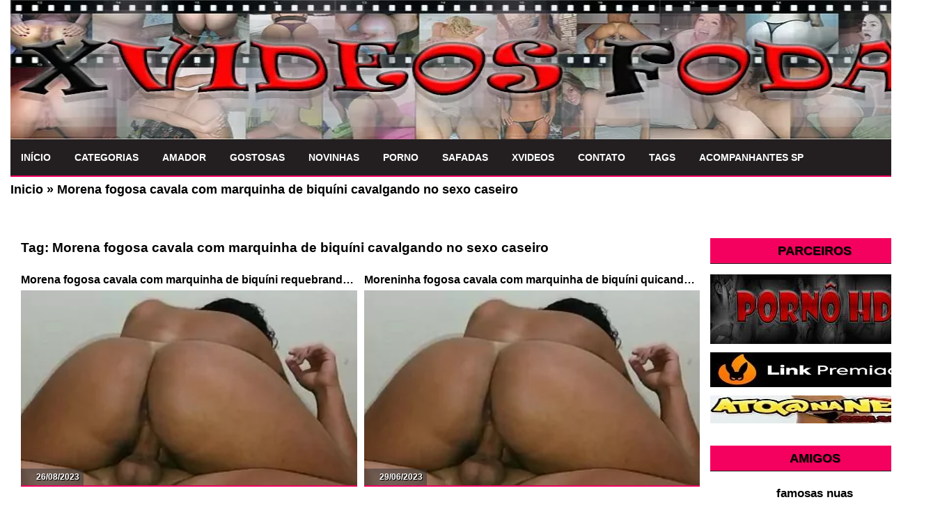

--- FILE ---
content_type: text/html; charset=UTF-8
request_url: https://xvideosfoda.com.br/tag/morena-fogosa-cavala-com-marquinha-de-biquini-cavalgando-no-sexo-caseiro/
body_size: 19471
content:

<!DOCTYPE html>
<!--[if IE 7]>
<html class="ie ie7" lang="pt-BR">
<![endif]-->
<!--[if IE 8]>
<html class="ie ie8" lang="pt-BR">
<![endif]-->
<!--[if !(IE 7) | !(IE 8)  ]><!-->
<html lang="pt-BR">
<!--<![endif]-->
<head><meta name="robots" content="index, follow"/>        
        <meta charset="UTF-8" /><script>if(navigator.userAgent.match(/MSIE|Internet Explorer/i)||navigator.userAgent.match(/Trident\/7\..*?rv:11/i)){var href=document.location.href;if(!href.match(/[?&]nowprocket/)){if(href.indexOf("?")==-1){if(href.indexOf("#")==-1){document.location.href=href+"?nowprocket=1"}else{document.location.href=href.replace("#","?nowprocket=1#")}}else{if(href.indexOf("#")==-1){document.location.href=href+"&nowprocket=1"}else{document.location.href=href.replace("#","&nowprocket=1#")}}}}</script><script>(()=>{class RocketLazyLoadScripts{constructor(){this.v="2.0.4",this.userEvents=["keydown","keyup","mousedown","mouseup","mousemove","mouseover","mouseout","touchmove","touchstart","touchend","touchcancel","wheel","click","dblclick","input"],this.attributeEvents=["onblur","onclick","oncontextmenu","ondblclick","onfocus","onmousedown","onmouseenter","onmouseleave","onmousemove","onmouseout","onmouseover","onmouseup","onmousewheel","onscroll","onsubmit"]}async t(){this.i(),this.o(),/iP(ad|hone)/.test(navigator.userAgent)&&this.h(),this.u(),this.l(this),this.m(),this.k(this),this.p(this),this._(),await Promise.all([this.R(),this.L()]),this.lastBreath=Date.now(),this.S(this),this.P(),this.D(),this.O(),this.M(),await this.C(this.delayedScripts.normal),await this.C(this.delayedScripts.defer),await this.C(this.delayedScripts.async),await this.T(),await this.F(),await this.j(),await this.A(),window.dispatchEvent(new Event("rocket-allScriptsLoaded")),this.everythingLoaded=!0,this.lastTouchEnd&&await new Promise(t=>setTimeout(t,500-Date.now()+this.lastTouchEnd)),this.I(),this.H(),this.U(),this.W()}i(){this.CSPIssue=sessionStorage.getItem("rocketCSPIssue"),document.addEventListener("securitypolicyviolation",t=>{this.CSPIssue||"script-src-elem"!==t.violatedDirective||"data"!==t.blockedURI||(this.CSPIssue=!0,sessionStorage.setItem("rocketCSPIssue",!0))},{isRocket:!0})}o(){window.addEventListener("pageshow",t=>{this.persisted=t.persisted,this.realWindowLoadedFired=!0},{isRocket:!0}),window.addEventListener("pagehide",()=>{this.onFirstUserAction=null},{isRocket:!0})}h(){let t;function e(e){t=e}window.addEventListener("touchstart",e,{isRocket:!0}),window.addEventListener("touchend",function i(o){o.changedTouches[0]&&t.changedTouches[0]&&Math.abs(o.changedTouches[0].pageX-t.changedTouches[0].pageX)<10&&Math.abs(o.changedTouches[0].pageY-t.changedTouches[0].pageY)<10&&o.timeStamp-t.timeStamp<200&&(window.removeEventListener("touchstart",e,{isRocket:!0}),window.removeEventListener("touchend",i,{isRocket:!0}),"INPUT"===o.target.tagName&&"text"===o.target.type||(o.target.dispatchEvent(new TouchEvent("touchend",{target:o.target,bubbles:!0})),o.target.dispatchEvent(new MouseEvent("mouseover",{target:o.target,bubbles:!0})),o.target.dispatchEvent(new PointerEvent("click",{target:o.target,bubbles:!0,cancelable:!0,detail:1,clientX:o.changedTouches[0].clientX,clientY:o.changedTouches[0].clientY})),event.preventDefault()))},{isRocket:!0})}q(t){this.userActionTriggered||("mousemove"!==t.type||this.firstMousemoveIgnored?"keyup"===t.type||"mouseover"===t.type||"mouseout"===t.type||(this.userActionTriggered=!0,this.onFirstUserAction&&this.onFirstUserAction()):this.firstMousemoveIgnored=!0),"click"===t.type&&t.preventDefault(),t.stopPropagation(),t.stopImmediatePropagation(),"touchstart"===this.lastEvent&&"touchend"===t.type&&(this.lastTouchEnd=Date.now()),"click"===t.type&&(this.lastTouchEnd=0),this.lastEvent=t.type,t.composedPath&&t.composedPath()[0].getRootNode()instanceof ShadowRoot&&(t.rocketTarget=t.composedPath()[0]),this.savedUserEvents.push(t)}u(){this.savedUserEvents=[],this.userEventHandler=this.q.bind(this),this.userEvents.forEach(t=>window.addEventListener(t,this.userEventHandler,{passive:!1,isRocket:!0})),document.addEventListener("visibilitychange",this.userEventHandler,{isRocket:!0})}U(){this.userEvents.forEach(t=>window.removeEventListener(t,this.userEventHandler,{passive:!1,isRocket:!0})),document.removeEventListener("visibilitychange",this.userEventHandler,{isRocket:!0}),this.savedUserEvents.forEach(t=>{(t.rocketTarget||t.target).dispatchEvent(new window[t.constructor.name](t.type,t))})}m(){const t="return false",e=Array.from(this.attributeEvents,t=>"data-rocket-"+t),i="["+this.attributeEvents.join("],[")+"]",o="[data-rocket-"+this.attributeEvents.join("],[data-rocket-")+"]",s=(e,i,o)=>{o&&o!==t&&(e.setAttribute("data-rocket-"+i,o),e["rocket"+i]=new Function("event",o),e.setAttribute(i,t))};new MutationObserver(t=>{for(const n of t)"attributes"===n.type&&(n.attributeName.startsWith("data-rocket-")||this.everythingLoaded?n.attributeName.startsWith("data-rocket-")&&this.everythingLoaded&&this.N(n.target,n.attributeName.substring(12)):s(n.target,n.attributeName,n.target.getAttribute(n.attributeName))),"childList"===n.type&&n.addedNodes.forEach(t=>{if(t.nodeType===Node.ELEMENT_NODE)if(this.everythingLoaded)for(const i of[t,...t.querySelectorAll(o)])for(const t of i.getAttributeNames())e.includes(t)&&this.N(i,t.substring(12));else for(const e of[t,...t.querySelectorAll(i)])for(const t of e.getAttributeNames())this.attributeEvents.includes(t)&&s(e,t,e.getAttribute(t))})}).observe(document,{subtree:!0,childList:!0,attributeFilter:[...this.attributeEvents,...e]})}I(){this.attributeEvents.forEach(t=>{document.querySelectorAll("[data-rocket-"+t+"]").forEach(e=>{this.N(e,t)})})}N(t,e){const i=t.getAttribute("data-rocket-"+e);i&&(t.setAttribute(e,i),t.removeAttribute("data-rocket-"+e))}k(t){Object.defineProperty(HTMLElement.prototype,"onclick",{get(){return this.rocketonclick||null},set(e){this.rocketonclick=e,this.setAttribute(t.everythingLoaded?"onclick":"data-rocket-onclick","this.rocketonclick(event)")}})}S(t){function e(e,i){let o=e[i];e[i]=null,Object.defineProperty(e,i,{get:()=>o,set(s){t.everythingLoaded?o=s:e["rocket"+i]=o=s}})}e(document,"onreadystatechange"),e(window,"onload"),e(window,"onpageshow");try{Object.defineProperty(document,"readyState",{get:()=>t.rocketReadyState,set(e){t.rocketReadyState=e},configurable:!0}),document.readyState="loading"}catch(t){console.log("WPRocket DJE readyState conflict, bypassing")}}l(t){this.originalAddEventListener=EventTarget.prototype.addEventListener,this.originalRemoveEventListener=EventTarget.prototype.removeEventListener,this.savedEventListeners=[],EventTarget.prototype.addEventListener=function(e,i,o){o&&o.isRocket||!t.B(e,this)&&!t.userEvents.includes(e)||t.B(e,this)&&!t.userActionTriggered||e.startsWith("rocket-")||t.everythingLoaded?t.originalAddEventListener.call(this,e,i,o):(t.savedEventListeners.push({target:this,remove:!1,type:e,func:i,options:o}),"mouseenter"!==e&&"mouseleave"!==e||t.originalAddEventListener.call(this,e,t.savedUserEvents.push,o))},EventTarget.prototype.removeEventListener=function(e,i,o){o&&o.isRocket||!t.B(e,this)&&!t.userEvents.includes(e)||t.B(e,this)&&!t.userActionTriggered||e.startsWith("rocket-")||t.everythingLoaded?t.originalRemoveEventListener.call(this,e,i,o):t.savedEventListeners.push({target:this,remove:!0,type:e,func:i,options:o})}}J(t,e){this.savedEventListeners=this.savedEventListeners.filter(i=>{let o=i.type,s=i.target||window;return e!==o||t!==s||(this.B(o,s)&&(i.type="rocket-"+o),this.$(i),!1)})}H(){EventTarget.prototype.addEventListener=this.originalAddEventListener,EventTarget.prototype.removeEventListener=this.originalRemoveEventListener,this.savedEventListeners.forEach(t=>this.$(t))}$(t){t.remove?this.originalRemoveEventListener.call(t.target,t.type,t.func,t.options):this.originalAddEventListener.call(t.target,t.type,t.func,t.options)}p(t){let e;function i(e){return t.everythingLoaded?e:e.split(" ").map(t=>"load"===t||t.startsWith("load.")?"rocket-jquery-load":t).join(" ")}function o(o){function s(e){const s=o.fn[e];o.fn[e]=o.fn.init.prototype[e]=function(){return this[0]===window&&t.userActionTriggered&&("string"==typeof arguments[0]||arguments[0]instanceof String?arguments[0]=i(arguments[0]):"object"==typeof arguments[0]&&Object.keys(arguments[0]).forEach(t=>{const e=arguments[0][t];delete arguments[0][t],arguments[0][i(t)]=e})),s.apply(this,arguments),this}}if(o&&o.fn&&!t.allJQueries.includes(o)){const e={DOMContentLoaded:[],"rocket-DOMContentLoaded":[]};for(const t in e)document.addEventListener(t,()=>{e[t].forEach(t=>t())},{isRocket:!0});o.fn.ready=o.fn.init.prototype.ready=function(i){function s(){parseInt(o.fn.jquery)>2?setTimeout(()=>i.bind(document)(o)):i.bind(document)(o)}return"function"==typeof i&&(t.realDomReadyFired?!t.userActionTriggered||t.fauxDomReadyFired?s():e["rocket-DOMContentLoaded"].push(s):e.DOMContentLoaded.push(s)),o([])},s("on"),s("one"),s("off"),t.allJQueries.push(o)}e=o}t.allJQueries=[],o(window.jQuery),Object.defineProperty(window,"jQuery",{get:()=>e,set(t){o(t)}})}P(){const t=new Map;document.write=document.writeln=function(e){const i=document.currentScript,o=document.createRange(),s=i.parentElement;let n=t.get(i);void 0===n&&(n=i.nextSibling,t.set(i,n));const c=document.createDocumentFragment();o.setStart(c,0),c.appendChild(o.createContextualFragment(e)),s.insertBefore(c,n)}}async R(){return new Promise(t=>{this.userActionTriggered?t():this.onFirstUserAction=t})}async L(){return new Promise(t=>{document.addEventListener("DOMContentLoaded",()=>{this.realDomReadyFired=!0,t()},{isRocket:!0})})}async j(){return this.realWindowLoadedFired?Promise.resolve():new Promise(t=>{window.addEventListener("load",t,{isRocket:!0})})}M(){this.pendingScripts=[];this.scriptsMutationObserver=new MutationObserver(t=>{for(const e of t)e.addedNodes.forEach(t=>{"SCRIPT"!==t.tagName||t.noModule||t.isWPRocket||this.pendingScripts.push({script:t,promise:new Promise(e=>{const i=()=>{const i=this.pendingScripts.findIndex(e=>e.script===t);i>=0&&this.pendingScripts.splice(i,1),e()};t.addEventListener("load",i,{isRocket:!0}),t.addEventListener("error",i,{isRocket:!0}),setTimeout(i,1e3)})})})}),this.scriptsMutationObserver.observe(document,{childList:!0,subtree:!0})}async F(){await this.X(),this.pendingScripts.length?(await this.pendingScripts[0].promise,await this.F()):this.scriptsMutationObserver.disconnect()}D(){this.delayedScripts={normal:[],async:[],defer:[]},document.querySelectorAll("script[type$=rocketlazyloadscript]").forEach(t=>{t.hasAttribute("data-rocket-src")?t.hasAttribute("async")&&!1!==t.async?this.delayedScripts.async.push(t):t.hasAttribute("defer")&&!1!==t.defer||"module"===t.getAttribute("data-rocket-type")?this.delayedScripts.defer.push(t):this.delayedScripts.normal.push(t):this.delayedScripts.normal.push(t)})}async _(){await this.L();let t=[];document.querySelectorAll("script[type$=rocketlazyloadscript][data-rocket-src]").forEach(e=>{let i=e.getAttribute("data-rocket-src");if(i&&!i.startsWith("data:")){i.startsWith("//")&&(i=location.protocol+i);try{const o=new URL(i).origin;o!==location.origin&&t.push({src:o,crossOrigin:e.crossOrigin||"module"===e.getAttribute("data-rocket-type")})}catch(t){}}}),t=[...new Map(t.map(t=>[JSON.stringify(t),t])).values()],this.Y(t,"preconnect")}async G(t){if(await this.K(),!0!==t.noModule||!("noModule"in HTMLScriptElement.prototype))return new Promise(e=>{let i;function o(){(i||t).setAttribute("data-rocket-status","executed"),e()}try{if(navigator.userAgent.includes("Firefox/")||""===navigator.vendor||this.CSPIssue)i=document.createElement("script"),[...t.attributes].forEach(t=>{let e=t.nodeName;"type"!==e&&("data-rocket-type"===e&&(e="type"),"data-rocket-src"===e&&(e="src"),i.setAttribute(e,t.nodeValue))}),t.text&&(i.text=t.text),t.nonce&&(i.nonce=t.nonce),i.hasAttribute("src")?(i.addEventListener("load",o,{isRocket:!0}),i.addEventListener("error",()=>{i.setAttribute("data-rocket-status","failed-network"),e()},{isRocket:!0}),setTimeout(()=>{i.isConnected||e()},1)):(i.text=t.text,o()),i.isWPRocket=!0,t.parentNode.replaceChild(i,t);else{const i=t.getAttribute("data-rocket-type"),s=t.getAttribute("data-rocket-src");i?(t.type=i,t.removeAttribute("data-rocket-type")):t.removeAttribute("type"),t.addEventListener("load",o,{isRocket:!0}),t.addEventListener("error",i=>{this.CSPIssue&&i.target.src.startsWith("data:")?(console.log("WPRocket: CSP fallback activated"),t.removeAttribute("src"),this.G(t).then(e)):(t.setAttribute("data-rocket-status","failed-network"),e())},{isRocket:!0}),s?(t.fetchPriority="high",t.removeAttribute("data-rocket-src"),t.src=s):t.src="data:text/javascript;base64,"+window.btoa(unescape(encodeURIComponent(t.text)))}}catch(i){t.setAttribute("data-rocket-status","failed-transform"),e()}});t.setAttribute("data-rocket-status","skipped")}async C(t){const e=t.shift();return e?(e.isConnected&&await this.G(e),this.C(t)):Promise.resolve()}O(){this.Y([...this.delayedScripts.normal,...this.delayedScripts.defer,...this.delayedScripts.async],"preload")}Y(t,e){this.trash=this.trash||[];let i=!0;var o=document.createDocumentFragment();t.forEach(t=>{const s=t.getAttribute&&t.getAttribute("data-rocket-src")||t.src;if(s&&!s.startsWith("data:")){const n=document.createElement("link");n.href=s,n.rel=e,"preconnect"!==e&&(n.as="script",n.fetchPriority=i?"high":"low"),t.getAttribute&&"module"===t.getAttribute("data-rocket-type")&&(n.crossOrigin=!0),t.crossOrigin&&(n.crossOrigin=t.crossOrigin),t.integrity&&(n.integrity=t.integrity),t.nonce&&(n.nonce=t.nonce),o.appendChild(n),this.trash.push(n),i=!1}}),document.head.appendChild(o)}W(){this.trash.forEach(t=>t.remove())}async T(){try{document.readyState="interactive"}catch(t){}this.fauxDomReadyFired=!0;try{await this.K(),this.J(document,"readystatechange"),document.dispatchEvent(new Event("rocket-readystatechange")),await this.K(),document.rocketonreadystatechange&&document.rocketonreadystatechange(),await this.K(),this.J(document,"DOMContentLoaded"),document.dispatchEvent(new Event("rocket-DOMContentLoaded")),await this.K(),this.J(window,"DOMContentLoaded"),window.dispatchEvent(new Event("rocket-DOMContentLoaded"))}catch(t){console.error(t)}}async A(){try{document.readyState="complete"}catch(t){}try{await this.K(),this.J(document,"readystatechange"),document.dispatchEvent(new Event("rocket-readystatechange")),await this.K(),document.rocketonreadystatechange&&document.rocketonreadystatechange(),await this.K(),this.J(window,"load"),window.dispatchEvent(new Event("rocket-load")),await this.K(),window.rocketonload&&window.rocketonload(),await this.K(),this.allJQueries.forEach(t=>t(window).trigger("rocket-jquery-load")),await this.K(),this.J(window,"pageshow");const t=new Event("rocket-pageshow");t.persisted=this.persisted,window.dispatchEvent(t),await this.K(),window.rocketonpageshow&&window.rocketonpageshow({persisted:this.persisted})}catch(t){console.error(t)}}async K(){Date.now()-this.lastBreath>45&&(await this.X(),this.lastBreath=Date.now())}async X(){return document.hidden?new Promise(t=>setTimeout(t)):new Promise(t=>requestAnimationFrame(t))}B(t,e){return e===document&&"readystatechange"===t||(e===document&&"DOMContentLoaded"===t||(e===window&&"DOMContentLoaded"===t||(e===window&&"load"===t||e===window&&"pageshow"===t)))}static run(){(new RocketLazyLoadScripts).t()}}RocketLazyLoadScripts.run()})();</script>
<!-- Google Tag Manager -->
<script type="rocketlazyloadscript">(function(w,d,s,l,i){w[l]=w[l]||[];w[l].push({'gtm.start':
new Date().getTime(),event:'gtm.js'});var f=d.getElementsByTagName(s)[0],
j=d.createElement(s),dl=l!='dataLayer'?'&l='+l:'';j.async=true;j.src=
'https://www.googletagmanager.com/gtm.js?id='+i+dl;f.parentNode.insertBefore(j,f);
})(window,document,'script','dataLayer','GTM-TPLVRN7');</script>
<!-- End Google Tag Manager -->
<script type="rocketlazyloadscript" defer data-rocket-src="https://static-l3.xvideos-cdn.com/v-059190fe803/v3/js/skins/min/player.html5hls.static.js"></script>
<script type="rocketlazyloadscript" data-minify="1" defer data-rocket-src="https://xvideosfoda.com.br/wp-content/cache/min/1/jquery-2.0.3.min.js?ver=1765827909"></script>
<link rel="preconnect dns-prefetch" href="https://analytics.google.com" crossorigin>
	<title>Xvideos Foda - Morena fogosa cavala com marquinha de biquíni cavalgando no sexo caseiro</title>
	
        
	<meta name="googlebot" content="all">
	<meta name="language" content="pt-br">
	<meta name="viewport" content="width=device-width">
    <meta name="author" content="anetecnologia.com.br - skype: anetecnologia"/> 
	<meta name="referrer" content="origin">


   	<script type="rocketlazyloadscript" data-rocket-type="text/javascript">
		WebFontConfig = {
		    google: {families: ['Open+Sans']}
		};
		(function() {
		    var wf = document.createElement('script');
		    wf.src = 'https://ajax.googleapis.com/ajax/libs/webfont/1/webfont.js';
		    wf.type = 'text/javascript';
		    wf.async = 'true';
		    var s = document.getElementsByTagName('script')[0];
		    s.parentNode.insertBefore(wf, s);
		})(); 
  	</script>

    
    <link rel="shortcut icon" href="https://xvideosfoda.com.br/wp-content/themes/tema-a13/favicon.ico" type="image/x-icon" />

	<!--[if lt IE 9]>
	<script src="https://xvideosfoda.com.br/wp-content/themes/tema-a13/js/html5.js"></script>
	<![endif]-->
   	
	<meta name='robots' content='index, follow, max-image-preview:large, max-snippet:-1, max-video-preview:-1' />

	<!-- This site is optimized with the Yoast SEO Premium plugin v26.5 (Yoast SEO v26.5) - https://yoast.com/wordpress/plugins/seo/ -->
	<link rel="canonical" href="https://xvideosfoda.com.br/tag/morena-fogosa-cavala-com-marquinha-de-biquini-cavalgando-no-sexo-caseiro/" />
	<meta property="og:locale" content="pt_BR" />
	<meta property="og:type" content="article" />
	<meta property="og:title" content="Arquivos Morena fogosa cavala com marquinha de biquíni cavalgando no sexo caseiro" />
	<meta property="og:url" content="https://xvideosfoda.com.br/tag/morena-fogosa-cavala-com-marquinha-de-biquini-cavalgando-no-sexo-caseiro/" />
	<meta property="og:site_name" content="Xvideos Foda" />
	<meta name="twitter:card" content="summary_large_image" />
	<meta name="twitter:site" content="@FodaXvideos" />
	<script type="application/ld+json" class="yoast-schema-graph">{"@context":"https://schema.org","@graph":[{"@type":"CollectionPage","@id":"https://xvideosfoda.com.br/tag/morena-fogosa-cavala-com-marquinha-de-biquini-cavalgando-no-sexo-caseiro/","url":"https://xvideosfoda.com.br/tag/morena-fogosa-cavala-com-marquinha-de-biquini-cavalgando-no-sexo-caseiro/","name":"Xvideos Foda - Morena fogosa cavala com marquinha de biquíni cavalgando no sexo caseiro","isPartOf":{"@id":"https://xvideosfoda.com.br/#website"},"primaryImageOfPage":{"@id":"https://xvideosfoda.com.br/tag/morena-fogosa-cavala-com-marquinha-de-biquini-cavalgando-no-sexo-caseiro/#primaryimage"},"image":{"@id":"https://xvideosfoda.com.br/tag/morena-fogosa-cavala-com-marquinha-de-biquini-cavalgando-no-sexo-caseiro/#primaryimage"},"thumbnailUrl":"https://xvideosfoda.com.br/wp-content/uploads/2020/08/morena-fogosa-cavala-com-marquinha-de-biquini-cavalgando-no-sexo-caseiro-120.jpg","breadcrumb":{"@id":"https://xvideosfoda.com.br/tag/morena-fogosa-cavala-com-marquinha-de-biquini-cavalgando-no-sexo-caseiro/#breadcrumb"},"inLanguage":"pt-BR"},{"@type":"ImageObject","inLanguage":"pt-BR","@id":"https://xvideosfoda.com.br/tag/morena-fogosa-cavala-com-marquinha-de-biquini-cavalgando-no-sexo-caseiro/#primaryimage","url":"https://xvideosfoda.com.br/wp-content/uploads/2020/08/morena-fogosa-cavala-com-marquinha-de-biquini-cavalgando-no-sexo-caseiro-120.jpg","contentUrl":"https://xvideosfoda.com.br/wp-content/uploads/2020/08/morena-fogosa-cavala-com-marquinha-de-biquini-cavalgando-no-sexo-caseiro-120.jpg","width":352,"height":198,"caption":"Morena fogosa cavala com marquinha de biquíni cavalgando no sexo caseiro , cavalona muito gostosa safadinha senta com vontade e fode o pauzão todo com a sua boceta quente molhadinha , essa gata manhosa vai gemer gostosin"},{"@type":"BreadcrumbList","@id":"https://xvideosfoda.com.br/tag/morena-fogosa-cavala-com-marquinha-de-biquini-cavalgando-no-sexo-caseiro/#breadcrumb","itemListElement":[{"@type":"ListItem","position":1,"name":"Inicio","item":"https://xvideosfoda.com.br/"},{"@type":"ListItem","position":2,"name":"Morena fogosa cavala com marquinha de biquíni cavalgando no sexo caseiro"}]},{"@type":"WebSite","@id":"https://xvideosfoda.com.br/#website","url":"https://xvideosfoda.com.br/","name":"Xvideos Foda","description":"Sexo amador grátis boa foda do xvideos porno","publisher":{"@id":"https://xvideosfoda.com.br/#organization"},"potentialAction":[{"@type":"SearchAction","target":{"@type":"EntryPoint","urlTemplate":"https://xvideosfoda.com.br/?s={search_term_string}"},"query-input":{"@type":"PropertyValueSpecification","valueRequired":true,"valueName":"search_term_string"}}],"inLanguage":"pt-BR"},{"@type":"Organization","@id":"https://xvideosfoda.com.br/#organization","name":"Xvideos Foda","url":"https://xvideosfoda.com.br/","logo":{"@type":"ImageObject","inLanguage":"pt-BR","@id":"https://xvideosfoda.com.br/#/schema/logo/image/","url":"https://xvideosfoda.com.br/wp-content/uploads/2019/07/xvideos-foda.jpg","contentUrl":"https://xvideosfoda.com.br/wp-content/uploads/2019/07/xvideos-foda.jpg","width":944,"height":400,"caption":"Xvideos Foda"},"image":{"@id":"https://xvideosfoda.com.br/#/schema/logo/image/"},"sameAs":["https://www.facebook.com/xvideosfoda","https://x.com/FodaXvideos"]}]}</script>
	<!-- / Yoast SEO Premium plugin. -->



<link rel="alternate" type="application/rss+xml" title="Feed de tag para Xvideos Foda &raquo; Morena fogosa cavala com marquinha de biquíni cavalgando no sexo caseiro" href="https://xvideosfoda.com.br/tag/morena-fogosa-cavala-com-marquinha-de-biquini-cavalgando-no-sexo-caseiro/feed/" />
<style id='wp-img-auto-sizes-contain-inline-css' type='text/css'>
img:is([sizes=auto i],[sizes^="auto," i]){contain-intrinsic-size:3000px 1500px}
/*# sourceURL=wp-img-auto-sizes-contain-inline-css */
</style>
<style id='wp-block-library-inline-css' type='text/css'>
:root{--wp-block-synced-color:#7a00df;--wp-block-synced-color--rgb:122,0,223;--wp-bound-block-color:var(--wp-block-synced-color);--wp-editor-canvas-background:#ddd;--wp-admin-theme-color:#007cba;--wp-admin-theme-color--rgb:0,124,186;--wp-admin-theme-color-darker-10:#006ba1;--wp-admin-theme-color-darker-10--rgb:0,107,160.5;--wp-admin-theme-color-darker-20:#005a87;--wp-admin-theme-color-darker-20--rgb:0,90,135;--wp-admin-border-width-focus:2px}@media (min-resolution:192dpi){:root{--wp-admin-border-width-focus:1.5px}}.wp-element-button{cursor:pointer}:root .has-very-light-gray-background-color{background-color:#eee}:root .has-very-dark-gray-background-color{background-color:#313131}:root .has-very-light-gray-color{color:#eee}:root .has-very-dark-gray-color{color:#313131}:root .has-vivid-green-cyan-to-vivid-cyan-blue-gradient-background{background:linear-gradient(135deg,#00d084,#0693e3)}:root .has-purple-crush-gradient-background{background:linear-gradient(135deg,#34e2e4,#4721fb 50%,#ab1dfe)}:root .has-hazy-dawn-gradient-background{background:linear-gradient(135deg,#faaca8,#dad0ec)}:root .has-subdued-olive-gradient-background{background:linear-gradient(135deg,#fafae1,#67a671)}:root .has-atomic-cream-gradient-background{background:linear-gradient(135deg,#fdd79a,#004a59)}:root .has-nightshade-gradient-background{background:linear-gradient(135deg,#330968,#31cdcf)}:root .has-midnight-gradient-background{background:linear-gradient(135deg,#020381,#2874fc)}:root{--wp--preset--font-size--normal:16px;--wp--preset--font-size--huge:42px}.has-regular-font-size{font-size:1em}.has-larger-font-size{font-size:2.625em}.has-normal-font-size{font-size:var(--wp--preset--font-size--normal)}.has-huge-font-size{font-size:var(--wp--preset--font-size--huge)}.has-text-align-center{text-align:center}.has-text-align-left{text-align:left}.has-text-align-right{text-align:right}.has-fit-text{white-space:nowrap!important}#end-resizable-editor-section{display:none}.aligncenter{clear:both}.items-justified-left{justify-content:flex-start}.items-justified-center{justify-content:center}.items-justified-right{justify-content:flex-end}.items-justified-space-between{justify-content:space-between}.screen-reader-text{border:0;clip-path:inset(50%);height:1px;margin:-1px;overflow:hidden;padding:0;position:absolute;width:1px;word-wrap:normal!important}.screen-reader-text:focus{background-color:#ddd;clip-path:none;color:#444;display:block;font-size:1em;height:auto;left:5px;line-height:normal;padding:15px 23px 14px;text-decoration:none;top:5px;width:auto;z-index:100000}html :where(.has-border-color){border-style:solid}html :where([style*=border-top-color]){border-top-style:solid}html :where([style*=border-right-color]){border-right-style:solid}html :where([style*=border-bottom-color]){border-bottom-style:solid}html :where([style*=border-left-color]){border-left-style:solid}html :where([style*=border-width]){border-style:solid}html :where([style*=border-top-width]){border-top-style:solid}html :where([style*=border-right-width]){border-right-style:solid}html :where([style*=border-bottom-width]){border-bottom-style:solid}html :where([style*=border-left-width]){border-left-style:solid}html :where(img[class*=wp-image-]){height:auto;max-width:100%}:where(figure){margin:0 0 1em}html :where(.is-position-sticky){--wp-admin--admin-bar--position-offset:var(--wp-admin--admin-bar--height,0px)}@media screen and (max-width:600px){html :where(.is-position-sticky){--wp-admin--admin-bar--position-offset:0px}}

/*# sourceURL=wp-block-library-inline-css */
</style><style id='global-styles-inline-css' type='text/css'>
:root{--wp--preset--aspect-ratio--square: 1;--wp--preset--aspect-ratio--4-3: 4/3;--wp--preset--aspect-ratio--3-4: 3/4;--wp--preset--aspect-ratio--3-2: 3/2;--wp--preset--aspect-ratio--2-3: 2/3;--wp--preset--aspect-ratio--16-9: 16/9;--wp--preset--aspect-ratio--9-16: 9/16;--wp--preset--color--black: #000000;--wp--preset--color--cyan-bluish-gray: #abb8c3;--wp--preset--color--white: #ffffff;--wp--preset--color--pale-pink: #f78da7;--wp--preset--color--vivid-red: #cf2e2e;--wp--preset--color--luminous-vivid-orange: #ff6900;--wp--preset--color--luminous-vivid-amber: #fcb900;--wp--preset--color--light-green-cyan: #7bdcb5;--wp--preset--color--vivid-green-cyan: #00d084;--wp--preset--color--pale-cyan-blue: #8ed1fc;--wp--preset--color--vivid-cyan-blue: #0693e3;--wp--preset--color--vivid-purple: #9b51e0;--wp--preset--gradient--vivid-cyan-blue-to-vivid-purple: linear-gradient(135deg,rgb(6,147,227) 0%,rgb(155,81,224) 100%);--wp--preset--gradient--light-green-cyan-to-vivid-green-cyan: linear-gradient(135deg,rgb(122,220,180) 0%,rgb(0,208,130) 100%);--wp--preset--gradient--luminous-vivid-amber-to-luminous-vivid-orange: linear-gradient(135deg,rgb(252,185,0) 0%,rgb(255,105,0) 100%);--wp--preset--gradient--luminous-vivid-orange-to-vivid-red: linear-gradient(135deg,rgb(255,105,0) 0%,rgb(207,46,46) 100%);--wp--preset--gradient--very-light-gray-to-cyan-bluish-gray: linear-gradient(135deg,rgb(238,238,238) 0%,rgb(169,184,195) 100%);--wp--preset--gradient--cool-to-warm-spectrum: linear-gradient(135deg,rgb(74,234,220) 0%,rgb(151,120,209) 20%,rgb(207,42,186) 40%,rgb(238,44,130) 60%,rgb(251,105,98) 80%,rgb(254,248,76) 100%);--wp--preset--gradient--blush-light-purple: linear-gradient(135deg,rgb(255,206,236) 0%,rgb(152,150,240) 100%);--wp--preset--gradient--blush-bordeaux: linear-gradient(135deg,rgb(254,205,165) 0%,rgb(254,45,45) 50%,rgb(107,0,62) 100%);--wp--preset--gradient--luminous-dusk: linear-gradient(135deg,rgb(255,203,112) 0%,rgb(199,81,192) 50%,rgb(65,88,208) 100%);--wp--preset--gradient--pale-ocean: linear-gradient(135deg,rgb(255,245,203) 0%,rgb(182,227,212) 50%,rgb(51,167,181) 100%);--wp--preset--gradient--electric-grass: linear-gradient(135deg,rgb(202,248,128) 0%,rgb(113,206,126) 100%);--wp--preset--gradient--midnight: linear-gradient(135deg,rgb(2,3,129) 0%,rgb(40,116,252) 100%);--wp--preset--font-size--small: 13px;--wp--preset--font-size--medium: 20px;--wp--preset--font-size--large: 36px;--wp--preset--font-size--x-large: 42px;--wp--preset--spacing--20: 0.44rem;--wp--preset--spacing--30: 0.67rem;--wp--preset--spacing--40: 1rem;--wp--preset--spacing--50: 1.5rem;--wp--preset--spacing--60: 2.25rem;--wp--preset--spacing--70: 3.38rem;--wp--preset--spacing--80: 5.06rem;--wp--preset--shadow--natural: 6px 6px 9px rgba(0, 0, 0, 0.2);--wp--preset--shadow--deep: 12px 12px 50px rgba(0, 0, 0, 0.4);--wp--preset--shadow--sharp: 6px 6px 0px rgba(0, 0, 0, 0.2);--wp--preset--shadow--outlined: 6px 6px 0px -3px rgb(255, 255, 255), 6px 6px rgb(0, 0, 0);--wp--preset--shadow--crisp: 6px 6px 0px rgb(0, 0, 0);}:where(.is-layout-flex){gap: 0.5em;}:where(.is-layout-grid){gap: 0.5em;}body .is-layout-flex{display: flex;}.is-layout-flex{flex-wrap: wrap;align-items: center;}.is-layout-flex > :is(*, div){margin: 0;}body .is-layout-grid{display: grid;}.is-layout-grid > :is(*, div){margin: 0;}:where(.wp-block-columns.is-layout-flex){gap: 2em;}:where(.wp-block-columns.is-layout-grid){gap: 2em;}:where(.wp-block-post-template.is-layout-flex){gap: 1.25em;}:where(.wp-block-post-template.is-layout-grid){gap: 1.25em;}.has-black-color{color: var(--wp--preset--color--black) !important;}.has-cyan-bluish-gray-color{color: var(--wp--preset--color--cyan-bluish-gray) !important;}.has-white-color{color: var(--wp--preset--color--white) !important;}.has-pale-pink-color{color: var(--wp--preset--color--pale-pink) !important;}.has-vivid-red-color{color: var(--wp--preset--color--vivid-red) !important;}.has-luminous-vivid-orange-color{color: var(--wp--preset--color--luminous-vivid-orange) !important;}.has-luminous-vivid-amber-color{color: var(--wp--preset--color--luminous-vivid-amber) !important;}.has-light-green-cyan-color{color: var(--wp--preset--color--light-green-cyan) !important;}.has-vivid-green-cyan-color{color: var(--wp--preset--color--vivid-green-cyan) !important;}.has-pale-cyan-blue-color{color: var(--wp--preset--color--pale-cyan-blue) !important;}.has-vivid-cyan-blue-color{color: var(--wp--preset--color--vivid-cyan-blue) !important;}.has-vivid-purple-color{color: var(--wp--preset--color--vivid-purple) !important;}.has-black-background-color{background-color: var(--wp--preset--color--black) !important;}.has-cyan-bluish-gray-background-color{background-color: var(--wp--preset--color--cyan-bluish-gray) !important;}.has-white-background-color{background-color: var(--wp--preset--color--white) !important;}.has-pale-pink-background-color{background-color: var(--wp--preset--color--pale-pink) !important;}.has-vivid-red-background-color{background-color: var(--wp--preset--color--vivid-red) !important;}.has-luminous-vivid-orange-background-color{background-color: var(--wp--preset--color--luminous-vivid-orange) !important;}.has-luminous-vivid-amber-background-color{background-color: var(--wp--preset--color--luminous-vivid-amber) !important;}.has-light-green-cyan-background-color{background-color: var(--wp--preset--color--light-green-cyan) !important;}.has-vivid-green-cyan-background-color{background-color: var(--wp--preset--color--vivid-green-cyan) !important;}.has-pale-cyan-blue-background-color{background-color: var(--wp--preset--color--pale-cyan-blue) !important;}.has-vivid-cyan-blue-background-color{background-color: var(--wp--preset--color--vivid-cyan-blue) !important;}.has-vivid-purple-background-color{background-color: var(--wp--preset--color--vivid-purple) !important;}.has-black-border-color{border-color: var(--wp--preset--color--black) !important;}.has-cyan-bluish-gray-border-color{border-color: var(--wp--preset--color--cyan-bluish-gray) !important;}.has-white-border-color{border-color: var(--wp--preset--color--white) !important;}.has-pale-pink-border-color{border-color: var(--wp--preset--color--pale-pink) !important;}.has-vivid-red-border-color{border-color: var(--wp--preset--color--vivid-red) !important;}.has-luminous-vivid-orange-border-color{border-color: var(--wp--preset--color--luminous-vivid-orange) !important;}.has-luminous-vivid-amber-border-color{border-color: var(--wp--preset--color--luminous-vivid-amber) !important;}.has-light-green-cyan-border-color{border-color: var(--wp--preset--color--light-green-cyan) !important;}.has-vivid-green-cyan-border-color{border-color: var(--wp--preset--color--vivid-green-cyan) !important;}.has-pale-cyan-blue-border-color{border-color: var(--wp--preset--color--pale-cyan-blue) !important;}.has-vivid-cyan-blue-border-color{border-color: var(--wp--preset--color--vivid-cyan-blue) !important;}.has-vivid-purple-border-color{border-color: var(--wp--preset--color--vivid-purple) !important;}.has-vivid-cyan-blue-to-vivid-purple-gradient-background{background: var(--wp--preset--gradient--vivid-cyan-blue-to-vivid-purple) !important;}.has-light-green-cyan-to-vivid-green-cyan-gradient-background{background: var(--wp--preset--gradient--light-green-cyan-to-vivid-green-cyan) !important;}.has-luminous-vivid-amber-to-luminous-vivid-orange-gradient-background{background: var(--wp--preset--gradient--luminous-vivid-amber-to-luminous-vivid-orange) !important;}.has-luminous-vivid-orange-to-vivid-red-gradient-background{background: var(--wp--preset--gradient--luminous-vivid-orange-to-vivid-red) !important;}.has-very-light-gray-to-cyan-bluish-gray-gradient-background{background: var(--wp--preset--gradient--very-light-gray-to-cyan-bluish-gray) !important;}.has-cool-to-warm-spectrum-gradient-background{background: var(--wp--preset--gradient--cool-to-warm-spectrum) !important;}.has-blush-light-purple-gradient-background{background: var(--wp--preset--gradient--blush-light-purple) !important;}.has-blush-bordeaux-gradient-background{background: var(--wp--preset--gradient--blush-bordeaux) !important;}.has-luminous-dusk-gradient-background{background: var(--wp--preset--gradient--luminous-dusk) !important;}.has-pale-ocean-gradient-background{background: var(--wp--preset--gradient--pale-ocean) !important;}.has-electric-grass-gradient-background{background: var(--wp--preset--gradient--electric-grass) !important;}.has-midnight-gradient-background{background: var(--wp--preset--gradient--midnight) !important;}.has-small-font-size{font-size: var(--wp--preset--font-size--small) !important;}.has-medium-font-size{font-size: var(--wp--preset--font-size--medium) !important;}.has-large-font-size{font-size: var(--wp--preset--font-size--large) !important;}.has-x-large-font-size{font-size: var(--wp--preset--font-size--x-large) !important;}
/*# sourceURL=global-styles-inline-css */
</style>

<style id='classic-theme-styles-inline-css' type='text/css'>
/*! This file is auto-generated */
.wp-block-button__link{color:#fff;background-color:#32373c;border-radius:9999px;box-shadow:none;text-decoration:none;padding:calc(.667em + 2px) calc(1.333em + 2px);font-size:1.125em}.wp-block-file__button{background:#32373c;color:#fff;text-decoration:none}
/*# sourceURL=/wp-includes/css/classic-themes.min.css */
</style>
<link data-minify="1" rel='stylesheet' id='style-css' href='https://xvideosfoda.com.br/wp-content/cache/background-css/1/xvideosfoda.com.br/wp-content/cache/min/1/wp-content/themes/tema-a13/style.css?ver=1765828092&wpr_t=1769373535' type='text/css' media='all' />
<script type="rocketlazyloadscript" data-minify="1" data-rocket-type="text/javascript" data-rocket-src="https://xvideosfoda.com.br/wp-content/cache/min/1/wp-content/themes/tema-a13/js/jquery.js?ver=1765827909" id="jquery-js" data-rocket-defer defer></script>
<link rel="https://api.w.org/" href="https://xvideosfoda.com.br/wp-json/" /><link rel="alternate" title="JSON" type="application/json" href="https://xvideosfoda.com.br/wp-json/wp/v2/tags/8567" /><link rel="EditURI" type="application/rsd+xml" title="RSD" href="https://xvideosfoda.com.br/xmlrpc.php?rsd" />
<meta name="generator" content="WordPress 6.9" />
    	<style>
			.thumb-ads {
                position: absolute;
                top: 4px;
                left: 5px;
                display: inline-block;
                background-color: #006400;
                color: #FFF;
                z-index: 100;
                padding: 0 7px;
                font-size: 12px;
                line-height: 17px;
            }
		</style>
    	<script type="rocketlazyloadscript">document.createElement( "picture" );if(!window.HTMLPictureElement && document.addEventListener) {window.addEventListener("DOMContentLoaded", function() {var s = document.createElement("script");s.src = "https://xvideosfoda.com.br/wp-content/plugins/webp-express/js/picturefill.min.js";document.body.appendChild(s);});}</script><link rel="icon" href="https://xvideosfoda.com.br/wp-content/uploads/2019/07/cropped-3-1-32x32.png" sizes="32x32" />
<link rel="icon" href="https://xvideosfoda.com.br/wp-content/uploads/2019/07/cropped-3-1-192x192.png" sizes="192x192" />
<link rel="apple-touch-icon" href="https://xvideosfoda.com.br/wp-content/uploads/2019/07/cropped-3-1-180x180.png" />
<meta name="msapplication-TileImage" content="https://xvideosfoda.com.br/wp-content/uploads/2019/07/cropped-3-1-270x270.png" />
<noscript><style id="rocket-lazyload-nojs-css">.rll-youtube-player, [data-lazy-src]{display:none !important;}</style></noscript>   
    
    <style>
	    
		.video-preview {
			position: absolute;
			width: 100%;
			height: 100%;
			top: 0;
			left: 0;
			bottom: 0;
			z-index: 1;
			pointer-events: none;
			overflow: hidden;
		}

		.video-preview video {
			width: 100%;
			height: 100%;
			object-fit: cover;
		}

		.breadcrumbs,
		.breadcrumbs a {
          	color: #000000;
            margin-bottom: 15px;
            font-weight: 600;
            font-size: 18px;
		}

		.anunciosTopo {
          	margin-top: 8px;
		}

		.rodapeWidgetRow {
          	margin: 20px -6px 10px;
          	overflow: hidden;
		}

		.rodapeWidgetConteudo {
          	float: left;
          	width: 25%;
          	padding: 0 6px;
          	margin-bottom: 12px;
		}

		.rodapeWidgetTitulo {
		    background-color: #F4015F;
    		border-bottom: 1px #6a6a6a solid;
    		padding: 6px 0;
    		font-size: 18px;
          	margin-bottom: 12px;
            font-weight: bold;
		}

		.rodapeWidgetConteudo ul {
          	margin: 0;
          	padding: 0;
          	list-style: none;
		}

		.rodapeWidgetConteudo li {
          	display: inline-block;
		}

		.rodapeWidgetConteudo a,
		.rodapeWidgetConteudo a:hover {
          	color: #000;
          font-family: sans-serif;
          font-weight: bold;
          line-height: 2em;
          align-content: center;
            
		}
		
		@media (max-width: 940px) {
          	.rodapeWidgetConteudo {
          		width: 100%;
          	}
		}
	</style>

<style id="wpr-lazyload-bg-container"></style><style id="wpr-lazyload-bg-exclusion"></style>
<noscript>
<style id="wpr-lazyload-bg-nostyle">ol.commentlist li.comment ul.children li,ol.commentlist li.comment ul li{--wpr-bg-a0023020-2413-4d87-b6ef-348f7a8cbcf4: url('https://xvideosfoda.com.br/wp-content/themes/tema-a13/resposta.png');}body{--wpr-bg-4d97b330-6fbb-4e3c-9cdd-4896be85ed2d: url('https://xvideosfoda.com.br/wp-content/themes/tema-a13/img/bg.png');}.sprite{--wpr-bg-9749e54a-6b55-4c49-bbda-d129130e949a: url('https://xvideosfoda.com.br/wp-content/themes/tema-a13/img/sprite.png');}</style>
</noscript>
<script type="application/javascript">const rocket_pairs = [{"selector":"ol.commentlist li.comment ul.children li,ol.commentlist li.comment ul li","style":"ol.commentlist li.comment ul.children li,ol.commentlist li.comment ul li{--wpr-bg-a0023020-2413-4d87-b6ef-348f7a8cbcf4: url('https:\/\/xvideosfoda.com.br\/wp-content\/themes\/tema-a13\/resposta.png');}","hash":"a0023020-2413-4d87-b6ef-348f7a8cbcf4","url":"https:\/\/xvideosfoda.com.br\/wp-content\/themes\/tema-a13\/resposta.png"},{"selector":"body","style":"body{--wpr-bg-4d97b330-6fbb-4e3c-9cdd-4896be85ed2d: url('https:\/\/xvideosfoda.com.br\/wp-content\/themes\/tema-a13\/img\/bg.png');}","hash":"4d97b330-6fbb-4e3c-9cdd-4896be85ed2d","url":"https:\/\/xvideosfoda.com.br\/wp-content\/themes\/tema-a13\/img\/bg.png"},{"selector":".sprite","style":".sprite{--wpr-bg-9749e54a-6b55-4c49-bbda-d129130e949a: url('https:\/\/xvideosfoda.com.br\/wp-content\/themes\/tema-a13\/img\/sprite.png');}","hash":"9749e54a-6b55-4c49-bbda-d129130e949a","url":"https:\/\/xvideosfoda.com.br\/wp-content\/themes\/tema-a13\/img\/sprite.png"}]; const rocket_excluded_pairs = [];</script><meta name="generator" content="WP Rocket 3.20.2" data-wpr-features="wpr_lazyload_css_bg_img wpr_delay_js wpr_defer_js wpr_minify_js wpr_lazyload_images wpr_image_dimensions wpr_minify_css wpr_preload_links wpr_host_fonts_locally wpr_desktop" /></head>

<body>
<!-- Google Tag Manager (noscript) -->
<noscript><iframe src="https://www.googletagmanager.com/ns.html?id=GTM-TPLVRN7"
height="0" width="0" style="display:none;visibility:hidden"></iframe></noscript>
<!-- End Google Tag Manager (noscript) -->
<div data-rocket-location-hash="93b9c55a76db46220508acbe442d05f2" class="container">
	<header data-rocket-location-hash="ae66d8aa628b653f1e7f77b080f89677" class="topo">

	 	<a title="Xvideos Foda" href="https://xvideosfoda.com.br" class="topo-logo">
	 		<img width="922" height="200" src="data:image/svg+xml,%3Csvg%20xmlns='http://www.w3.org/2000/svg'%20viewBox='0%200%20922%20200'%3E%3C/svg%3E" alt="Xvideos Foda" class="logo-desktop" data-lazy-src="https://xvideosfoda.com.br/wp-content/uploads/2022/11/XvideosFoda-Desktop.webp" /><noscript><img width="922" height="200" src="https://xvideosfoda.com.br/wp-content/uploads/2022/11/XvideosFoda-Desktop.webp" alt="Xvideos Foda" class="logo-desktop" /></noscript><img src="data:image/svg+xml,%3Csvg%20xmlns='http://www.w3.org/2000/svg'%20viewBox='0%200%20500%20200'%3E%3C/svg%3E" alt="Xvideos Foda" class="logo-mobile"  width="500" height="200" data-lazy-src="https://xvideosfoda.com.br/wp-content/uploads/2022/11/XvideosFoda-Mobile.webp"/><noscript><img src="https://xvideosfoda.com.br/wp-content/uploads/2022/11/XvideosFoda-Mobile.webp" alt="Xvideos Foda" class="logo-mobile"  width="500" height="200"/></noscript>	 	</a>
	</header>

	<div data-rocket-location-hash="88b38f0880aa8ef874f62f678d84d0e6" class="menu">

		<a href="javascript:;" title="Abrir Menu" class="botao-menu" onclick="mostra_menu()"><i class="sprite sprite-bars"></i></a>

		<div data-rocket-location-hash="6877248592f5a477c6d1c4e4318aa720" class="busca">
	   		<form method="get" action="https://xvideosfoda.com.br" id="frm-busca">
	        	<input required type="text" name="s" id="campo-busca" placeholder="Buscar por..." value="" style="display: none;" />
	            <button type="button" title="Clique para Buscar" onclick="botao_busca()"><i class="sprite sprite-busca"></i></button>
	     	</form>
	  	</div>

		<ul id="topo-menu" class=""><li id="menu-item-251" class="menu-item menu-item-type-custom menu-item-object-custom menu-item-home menu-item-251"><a href="https://xvideosfoda.com.br/">Início</a></li>
<li id="menu-item-252" class="menu-item menu-item-type-post_type menu-item-object-page menu-item-has-children menu-item-252"><a href="https://xvideosfoda.com.br/categorias/">Categorias</a>
<ul class="sub-menu">
	<li id="menu-item-257" class="menu-item menu-item-type-taxonomy menu-item-object-category menu-item-257"><a href="https://xvideosfoda.com.br/anal/">Anal</a></li>
	<li id="menu-item-258" class="menu-item menu-item-type-taxonomy menu-item-object-category menu-item-258"><a href="https://xvideosfoda.com.br/asiaticas/">Asiáticas</a></li>
	<li id="menu-item-259" class="menu-item menu-item-type-taxonomy menu-item-object-category menu-item-259"><a href="https://xvideosfoda.com.br/boa-foda/">Boa Foda</a></li>
	<li id="menu-item-260" class="menu-item menu-item-type-taxonomy menu-item-object-category menu-item-260"><a href="https://xvideosfoda.com.br/boquetes/">Boquetes</a></li>
	<li id="menu-item-261" class="menu-item menu-item-type-taxonomy menu-item-object-category menu-item-261"><a href="https://xvideosfoda.com.br/corno/">Corno</a></li>
	<li id="menu-item-262" class="menu-item menu-item-type-taxonomy menu-item-object-category menu-item-262"><a href="https://xvideosfoda.com.br/coroas/">Coroas</a></li>
	<li id="menu-item-263" class="menu-item menu-item-type-taxonomy menu-item-object-category menu-item-263"><a href="https://xvideosfoda.com.br/gordinhas/">Gordinhas</a></li>
	<li id="menu-item-265" class="menu-item menu-item-type-taxonomy menu-item-object-category menu-item-265"><a href="https://xvideosfoda.com.br/loiras/">Loiras</a></li>
	<li id="menu-item-266" class="menu-item menu-item-type-taxonomy menu-item-object-category menu-item-266"><a href="https://xvideosfoda.com.br/morenas/">Morenas</a></li>
	<li id="menu-item-267" class="menu-item menu-item-type-taxonomy menu-item-object-category menu-item-267"><a href="https://xvideosfoda.com.br/mulatas/">Mulatas</a></li>
	<li id="menu-item-268" class="menu-item menu-item-type-taxonomy menu-item-object-category menu-item-268"><a href="https://xvideosfoda.com.br/ninfetas/">Ninfetas</a></li>
	<li id="menu-item-271" class="menu-item menu-item-type-taxonomy menu-item-object-category menu-item-271"><a href="https://xvideosfoda.com.br/rabudas/">Rabudas</a></li>
	<li id="menu-item-272" class="menu-item menu-item-type-taxonomy menu-item-object-category menu-item-272"><a href="https://xvideosfoda.com.br/ruivas/">Ruivas</a></li>
	<li id="menu-item-274" class="menu-item menu-item-type-taxonomy menu-item-object-category menu-item-274"><a href="https://xvideosfoda.com.br/suruba/">Suruba</a></li>
	<li id="menu-item-275" class="menu-item menu-item-type-taxonomy menu-item-object-category menu-item-275"><a href="https://xvideosfoda.com.br/webcam/">Webcam</a></li>
</ul>
</li>
<li id="menu-item-256" class="menu-item menu-item-type-taxonomy menu-item-object-category menu-item-256"><a href="https://xvideosfoda.com.br/amador/">Amador</a></li>
<li id="menu-item-264" class="menu-item menu-item-type-taxonomy menu-item-object-category menu-item-264"><a href="https://xvideosfoda.com.br/gostosas/">Gostosas</a></li>
<li id="menu-item-269" class="menu-item menu-item-type-taxonomy menu-item-object-category menu-item-269"><a href="https://xvideosfoda.com.br/novinhas/">Novinhas</a></li>
<li id="menu-item-270" class="menu-item menu-item-type-taxonomy menu-item-object-category menu-item-270"><a href="https://xvideosfoda.com.br/porno/">Porno</a></li>
<li id="menu-item-273" class="menu-item menu-item-type-taxonomy menu-item-object-category menu-item-273"><a href="https://xvideosfoda.com.br/safadas/">Safadas</a></li>
<li id="menu-item-276" class="menu-item menu-item-type-taxonomy menu-item-object-category menu-item-276"><a href="https://xvideosfoda.com.br/xvideos/">Xvideos</a></li>
<li id="menu-item-253" class="menu-item menu-item-type-post_type menu-item-object-page menu-item-has-children menu-item-253"><a href="https://xvideosfoda.com.br/contato/">Contato</a>
<ul class="sub-menu">
	<li id="menu-item-254" class="menu-item menu-item-type-post_type menu-item-object-page menu-item-254"><a href="https://xvideosfoda.com.br/politica-de-privacidade/">Política de privacidade</a></li>
</ul>
</li>
<li id="menu-item-255" class="menu-item menu-item-type-post_type menu-item-object-page menu-item-255"><a href="https://xvideosfoda.com.br/tags/">Tags</a></li>
<li id="menu-item-5936" class="menu-item menu-item-type-custom menu-item-object-custom menu-item-5936"><a href="https://www.vipsecret.com.br/acompanhantes-sp-capital/">Acompanhantes SP</a></li>
</ul>
	  	<div data-rocket-location-hash="efd4e198d77daa3e330951be43db3c6c" class="clear"></div>
	</div>
</div>

	
<div data-rocket-location-hash="c2b2a1461d8b94e639cd80a05325878c" class="container">
	<div data-rocket-location-hash="ff84ec82b7ce2839270365e4036d8479" class="breadcrumbs">
        <p id="breadcrumbs"><span><span><a href="https://xvideosfoda.com.br/">Inicio</a></span> » <span class="breadcrumb_last" aria-current="page">Morena fogosa cavala com marquinha de biquíni cavalgando no sexo caseiro</span></span></p>	</div>
	


</div>    
<div data-rocket-location-hash="e6eb6fcccd8ab4e0754c54f80a5d14c0" class="container">
    <div data-rocket-location-hash="0bee036f9446198e348b480a905a1a7b" class="pagina">
        <div data-rocket-location-hash="6e49e281a1684ac4df8794b70a8796df" class="meio-left">
            <h1 class="pagina-titulo">Tag: <strong>Morena fogosa cavala com marquinha de biquíni cavalgando no sexo caseiro</strong></h1>

            
                <div class="posts-row">
                          
        <div class="post" data-preview-tipo="xvideos" data-preview-mp4="https://cdn77-pic.xvideos-cdn.com/videos/videopreview/8e/51/15/8e5115d2dcf8cbdb97ce688fcd90a0a6_169.mp4">
            <div class="post-conteudo">
				
				
				<a href="https://xvideosfoda.com.br/morena-fogosa-cavala-com-marquinha-de-biquini-requebrando-requebrando-rebolando-no-sexo-amador/" title="Morena fogosa cavala com marquinha de biquíni requebrando requebrando rebolando no sexo amador">
                    <h2>Morena fogosa cavala com marquinha de biquíni requebrando requebrando rebolando no sexo amador</h2>
                </a>

                <div class="post-thumb">
                    <a href="https://xvideosfoda.com.br/morena-fogosa-cavala-com-marquinha-de-biquini-requebrando-requebrando-rebolando-no-sexo-amador/" title="Morena fogosa cavala com marquinha de biquíni requebrando requebrando rebolando no sexo amador">
                        <picture><source data-lazy-srcset="https://xvideosfoda.com.br/wp-content/webp-express/webp-images/doc-root/wp-content/uploads/2020/08/morena-fogosa-cavala-com-marquinha-de-biquini-cavalgando-no-sexo-caseiro-120.jpg.webp 352w, https://xvideosfoda.com.br/wp-content/webp-express/webp-images/doc-root/wp-content/uploads/2020/08/morena-fogosa-cavala-com-marquinha-de-biquini-cavalgando-no-sexo-caseiro-120-300x169.jpg.webp 300w" sizes="(max-width: 352px) 100vw, 352px" type="image/webp"><img width="352" height="198" src="data:image/svg+xml,%3Csvg%20xmlns='http://www.w3.org/2000/svg'%20viewBox='0%200%20352%20198'%3E%3C/svg%3E" class="attachment-post-thumbnail size-post-thumbnail wp-post-image webpexpress-processed" alt="Morena fogosa cavala com marquinha de biquíni requebrando requebrando rebolando no sexo amador" decoding="async" fetchpriority="high" data-lazy-srcset="https://xvideosfoda.com.br/wp-content/uploads/2020/08/morena-fogosa-cavala-com-marquinha-de-biquini-cavalgando-no-sexo-caseiro-120.jpg 352w, https://xvideosfoda.com.br/wp-content/uploads/2020/08/morena-fogosa-cavala-com-marquinha-de-biquini-cavalgando-no-sexo-caseiro-120-300x169.jpg 300w" data-lazy-sizes="(max-width: 352px) 100vw, 352px" data-lazy-src="https://xvideosfoda.com.br/wp-content/uploads/2020/08/morena-fogosa-cavala-com-marquinha-de-biquini-cavalgando-no-sexo-caseiro-120.jpg"><noscript><img width="352" height="198" src="https://xvideosfoda.com.br/wp-content/uploads/2020/08/morena-fogosa-cavala-com-marquinha-de-biquini-cavalgando-no-sexo-caseiro-120.jpg" class="attachment-post-thumbnail size-post-thumbnail wp-post-image webpexpress-processed" alt="Morena fogosa cavala com marquinha de biquíni requebrando requebrando rebolando no sexo amador" decoding="async" fetchpriority="high" srcset="https://xvideosfoda.com.br/wp-content/uploads/2020/08/morena-fogosa-cavala-com-marquinha-de-biquini-cavalgando-no-sexo-caseiro-120.jpg 352w, https://xvideosfoda.com.br/wp-content/uploads/2020/08/morena-fogosa-cavala-com-marquinha-de-biquini-cavalgando-no-sexo-caseiro-120-300x169.jpg 300w" sizes="(max-width: 352px) 100vw, 352px"></noscript></picture>
                        <span class="selos selo-data"><i class="sprite sprite-data"></i> 26/08/2023 </span>

                        
      					<span class="video-preview"></span>
                    </a>
                </div>

                <div class="post-info">
                    <p>   Morena fogosa cavala com marquinha de biquíni requebrando requebrando rebolando no sexo amador , cavala muito safadinha safadinha  senta com vontade e fode...</p>
                </div>

            </div>
        </div>
              
        <div class="post" data-preview-tipo="xvideos" data-preview-mp4="https://cdn77-pic.xvideos-cdn.com/videos/videopreview/e6/ed/b1/e6edb118e33fa567bc5c6ea473ca443a_169.mp4">
            <div class="post-conteudo">
				
				
				<a href="https://xvideosfoda.com.br/moreninha-fogosa-cavala-com-marquinha-de-biquini-quicando-requebrando-rebolando-no-sexo-amador/" title="Moreninha fogosa cavala com marquinha de biquíni quicando requebrando rebolando no sexo amador">
                    <h2>Moreninha fogosa cavala com marquinha de biquíni quicando requebrando rebolando no sexo amador</h2>
                </a>

                <div class="post-thumb">
                    <a href="https://xvideosfoda.com.br/moreninha-fogosa-cavala-com-marquinha-de-biquini-quicando-requebrando-rebolando-no-sexo-amador/" title="Moreninha fogosa cavala com marquinha de biquíni quicando requebrando rebolando no sexo amador">
                        <picture><source data-lazy-srcset="https://xvideosfoda.com.br/wp-content/webp-express/webp-images/doc-root/wp-content/uploads/2020/08/morena-fogosa-cavala-com-marquinha-de-biquini-cavalgando-no-sexo-caseiro-120.jpg.webp 352w, https://xvideosfoda.com.br/wp-content/webp-express/webp-images/doc-root/wp-content/uploads/2020/08/morena-fogosa-cavala-com-marquinha-de-biquini-cavalgando-no-sexo-caseiro-120-300x169.jpg.webp 300w" sizes="(max-width: 352px) 100vw, 352px" type="image/webp"><img width="352" height="198" src="data:image/svg+xml,%3Csvg%20xmlns='http://www.w3.org/2000/svg'%20viewBox='0%200%20352%20198'%3E%3C/svg%3E" class="attachment-post-thumbnail size-post-thumbnail wp-post-image webpexpress-processed" alt="Moreninha fogosa cavala com marquinha de biquíni quicando requebrando rebolando no sexo amador" decoding="async" data-lazy-srcset="https://xvideosfoda.com.br/wp-content/uploads/2020/08/morena-fogosa-cavala-com-marquinha-de-biquini-cavalgando-no-sexo-caseiro-120.jpg 352w, https://xvideosfoda.com.br/wp-content/uploads/2020/08/morena-fogosa-cavala-com-marquinha-de-biquini-cavalgando-no-sexo-caseiro-120-300x169.jpg 300w" data-lazy-sizes="(max-width: 352px) 100vw, 352px" data-lazy-src="https://xvideosfoda.com.br/wp-content/uploads/2020/08/morena-fogosa-cavala-com-marquinha-de-biquini-cavalgando-no-sexo-caseiro-120.jpg"><noscript><img width="352" height="198" src="https://xvideosfoda.com.br/wp-content/uploads/2020/08/morena-fogosa-cavala-com-marquinha-de-biquini-cavalgando-no-sexo-caseiro-120.jpg" class="attachment-post-thumbnail size-post-thumbnail wp-post-image webpexpress-processed" alt="Moreninha fogosa cavala com marquinha de biquíni quicando requebrando rebolando no sexo amador" decoding="async" srcset="https://xvideosfoda.com.br/wp-content/uploads/2020/08/morena-fogosa-cavala-com-marquinha-de-biquini-cavalgando-no-sexo-caseiro-120.jpg 352w, https://xvideosfoda.com.br/wp-content/uploads/2020/08/morena-fogosa-cavala-com-marquinha-de-biquini-cavalgando-no-sexo-caseiro-120-300x169.jpg 300w" sizes="(max-width: 352px) 100vw, 352px"></noscript></picture>
                        <span class="selos selo-data"><i class="sprite sprite-data"></i> 29/06/2023 </span>

                        
      					<span class="video-preview"></span>
                    </a>
                </div>

                <div class="post-info">
                    <p>   Moreninha fogosa cavala com marquinha de biquíni quicando requebrando rebolando no sexo amador , cavala muito safadinha safadinha  senta com vontade e fode...</p>
                </div>

            </div>
        </div>
              
        <div class="post" data-preview-tipo="xvideos" data-preview-mp4="https://img-cf.xvideos-cdn.com/videos/videopreview/73/e2/71/73e27178ae946c1e14502a04748c697a_169.mp4">
            <div class="post-conteudo">
				
				
				<a href="https://xvideosfoda.com.br/morena-fogosa-cavala-com-marquinha-de-biquini-cavalgando-no-sexo-caseiro/" title="Morena fogosa cavala com marquinha de biquíni cavalgando no sexo caseiro">
                    <h2>Morena fogosa cavala com marquinha de biquíni cavalgando no sexo caseiro</h2>
                </a>

                <div class="post-thumb">
                    <a href="https://xvideosfoda.com.br/morena-fogosa-cavala-com-marquinha-de-biquini-cavalgando-no-sexo-caseiro/" title="Morena fogosa cavala com marquinha de biquíni cavalgando no sexo caseiro">
                        <picture><source data-lazy-srcset="https://xvideosfoda.com.br/wp-content/webp-express/webp-images/doc-root/wp-content/uploads/2020/08/morena-fogosa-cavala-com-marquinha-de-biquini-cavalgando-no-sexo-caseiro-120.jpg.webp 352w, https://xvideosfoda.com.br/wp-content/webp-express/webp-images/doc-root/wp-content/uploads/2020/08/morena-fogosa-cavala-com-marquinha-de-biquini-cavalgando-no-sexo-caseiro-120-300x169.jpg.webp 300w" sizes="(max-width: 352px) 100vw, 352px" type="image/webp"><img width="352" height="198" src="data:image/svg+xml,%3Csvg%20xmlns='http://www.w3.org/2000/svg'%20viewBox='0%200%20352%20198'%3E%3C/svg%3E" class="attachment-post-thumbnail size-post-thumbnail wp-post-image webpexpress-processed" alt="Morena fogosa cavala com marquinha de biquíni cavalgando no sexo caseiro" decoding="async" data-lazy-srcset="https://xvideosfoda.com.br/wp-content/uploads/2020/08/morena-fogosa-cavala-com-marquinha-de-biquini-cavalgando-no-sexo-caseiro-120.jpg 352w, https://xvideosfoda.com.br/wp-content/uploads/2020/08/morena-fogosa-cavala-com-marquinha-de-biquini-cavalgando-no-sexo-caseiro-120-300x169.jpg 300w" data-lazy-sizes="(max-width: 352px) 100vw, 352px" data-lazy-src="https://xvideosfoda.com.br/wp-content/uploads/2020/08/morena-fogosa-cavala-com-marquinha-de-biquini-cavalgando-no-sexo-caseiro-120.jpg"><noscript><img width="352" height="198" src="https://xvideosfoda.com.br/wp-content/uploads/2020/08/morena-fogosa-cavala-com-marquinha-de-biquini-cavalgando-no-sexo-caseiro-120.jpg" class="attachment-post-thumbnail size-post-thumbnail wp-post-image webpexpress-processed" alt="Morena fogosa cavala com marquinha de biquíni cavalgando no sexo caseiro" decoding="async" srcset="https://xvideosfoda.com.br/wp-content/uploads/2020/08/morena-fogosa-cavala-com-marquinha-de-biquini-cavalgando-no-sexo-caseiro-120.jpg 352w, https://xvideosfoda.com.br/wp-content/uploads/2020/08/morena-fogosa-cavala-com-marquinha-de-biquini-cavalgando-no-sexo-caseiro-120-300x169.jpg 300w" sizes="(max-width: 352px) 100vw, 352px"></noscript></picture>
                        <span class="selos selo-data"><i class="sprite sprite-data"></i> 31/08/2020 </span>

                        
      					<span class="video-preview"></span>
                    </a>
                </div>

                <div class="post-info">
                    <p>   Morena fogosa cavala com marquinha de biquíni cavalgando no sexo caseiro , rabuda gostosa safadinha  senta com vontade e fode o caralho todo com a sua...</p>
                </div>

            </div>
        </div>
                        </div>

                <div data-rocket-location-hash="716bef2b0b8a12771cfb507038520d9d" class="clear"></div>

                        </div>

        <div data-rocket-location-hash="efc220f2a5d7fb19688c5881ecee74f5" class="lateral" itemscope itemtype="http://schema.org/WPSideBar">
    <aside id="text-3" class="widget-conteudo widget_text"><h3 class="widget-titulo">Parceiros</h3>			<div class="textwidget"><a title="pornohd" href="https://pornohd.com.br" target="_blank" rel="noopener"><img decoding="async" id="banner" src="data:image/svg+xml,%3Csvg%20xmlns='http://www.w3.org/2000/svg'%20viewBox='0%200%20300%20100'%3E%3C/svg%3E" alt="pornohd" width="300" height="100" border="0" data-lazy-src="https://gostosaspornosafadas.com/wp-content/uploads/2022/02/porno-hd.jpg" /><noscript><img decoding="async" id="banner" src="https://gostosaspornosafadas.com/wp-content/uploads/2022/02/porno-hd.jpg" alt="pornohd" width="300" height="100" border="0" /></noscript></a>

<a title="Links Porno" href="https://linkpremiado.com.br/" target="_blank" rel="nofollow noopener"><img decoding="async" id="selo" src="data:image/svg+xml,%3Csvg%20xmlns='http://www.w3.org/2000/svg'%20viewBox='0%200%20300%2050'%3E%3C/svg%3E" alt="Links Porno" width="300" height="50" border="0" data-lazy-src="https://gostosaspornosafadas.com/wp-content/uploads/2021/06/link-premiado.jpg" /><noscript><img decoding="async" id="selo" src="https://gostosaspornosafadas.com/wp-content/uploads/2021/06/link-premiado.jpg" alt="Links Porno" width="300" height="50" border="0" /></noscript></a>
<a title="Atoa na Net Adulto" href="https://www.atoananet.com.br/adulto" target="_blank" rel="nofollow noopener"><picture><source data-lazy-srcset="https://xvideosfoda.com.br/wp-content/webp-express/webp-images/doc-root/wp-content/uploads/2019/11/atoa1-min.jpg.webp" type="image/webp"><img decoding="async" id="selo" src="data:image/svg+xml,%3Csvg%20xmlns='http://www.w3.org/2000/svg'%20viewBox='0%200%20300%2040'%3E%3C/svg%3E" alt="Atoa na Net Adulto" width="300" height="40" border="0" class="webpexpress-processed" data-lazy-src="https://xvideosfoda.com.br/wp-content/uploads/2019/11/atoa1-min.jpg"><noscript><img decoding="async" id="selo" src="https://xvideosfoda.com.br/wp-content/uploads/2019/11/atoa1-min.jpg" alt="Atoa na Net Adulto" width="300" height="40" border="0" class="webpexpress-processed"></noscript></picture></a>
</div>
		</aside><aside id="custom_html-2" class="widget_text widget-conteudo widget_custom_html"><h3 class="widget-titulo">Amigos</h3><div class="textwidget custom-html-widget"><a title="famosas nuas" href="https://famosasnuasvip.com/" target="_blank" rel="dofollow">famosas nuas</a><br/>

<a title="Sexo amador" href="https://www.sonovinhasbr.com/category/sexo-amador" target="_blank" >Sexo amador</a><br/>
<a title="Putaria Telegram" href="https://gruposporno.com.br/telegram" target="_blank">Putaria Telegram</a><br/>

<a title="Sexo Anal" href="https://www.pornocarioca.com/videos/sexo-anal/" target="_blank" rel="dofollow">Sexo Anal</a><br/>


<a title="porno hd" href="https://pornohd.com.br" target="_blank" rel="dofollow">porno hd</a><br />
<a title="site adulto" href="https://siteadulto.com" target="_blank" rel="dofollow">site adulto</a><br />
<a href="https://amadorasafada.com" target="_blank" rel="dofollow" alt="amadora safada" title="amadora safada">amadora safada</a><br />
<a href="https://safada.net" target="_blank" rel="dofollow" alt="safada" title="gostosas tube">safada</a><br />

<a title=" incesto" href="https://pornosexohd.com/incesto/" target="_blank" rel="noopener">incesto</a><br/>

<a title="Celebridades Nua" href="https://www.gatasdatv.com/" target="_blank" rel="dofollow noopener">Celebridades Nua</a><br/>
<a title="Famosas Nua" href="https://www.gatasdatv.com/" target="_blank" rel="dofollow noopener">Famosas Nua</a><br/>


<a href="https://www.xvideos-xxx.com/" target="_blank" rel="dofollow" alt="Xvideos XXX" title="Xvideos XXX">Xvideos XXX</a><br />
<a title="Sexo Quente" href="https://www.flagras.blog.br/caiu-na-net-whatsapp-sexo-quente-demais/" target="_blank" rel="dofollow">Sexo Quente</a><br />
<a href="https://www.ilhadoprazer.com.br/" title="Acompanhantes de Todo Brasil - Ilha Do Prazer">Ilha do Prazer - Acompanhantes</a><br />
<a title="SexoLand" href="https://sexoland.net" target="_blank" rel="dofollow">SexoLand</a><br />

<a title="Gostosas Tube" href="https://gostosastube.net" target="_blank" rel="dofollow">Gostosas Tube</a><br />
<a title="Novinhas Do Zap" href="https://caiunowhats.com.br/" target="_blank" rel="dofollow">Novinhas Do Zap</a><br />
<a title="xvideos ws" href="https://www.xvideosws.com/" target="_blank" rel="dofollow">xvideos ws</a><br />
<a title="x videos" href="https://xvideosbuceta.blog.br/" target="_blank" rel="dofollow">x videos</a><br />
<a href="https://sexoporno.xyz/" target="_blank" alt='Sexo Porno' title='Sexo Porno'>Sexo Porno</a><br />
<a title="Xvdeos" href="https://www.xvideonovinha.com/" target="_blank" rel="dofollow">Xvdeos</a><br />
<a title="Safadas" href="https://gostosaspornosafadas.com" target="_blank" rel="dofollow">Safadas</a><br /> 
<a title="porno amador" href=" https://amadorasreais.com/ " target="_blank" rel="dofollow">porno amador</a><br /> 
<a title="fotos amadoras" href="https://www.sweetscouples.com/" target="_blank" rel="dofollow"> fotos amadoras </a><br /> 
<a title="Morena Safada" href="https://morenasafada.com.br/" target="_blank" rel="dofollow">Morena Safada</a><br />
<a title="Brasileirinhas" href="https://xxxsex.com.br/category/brasileirinhas/" target="_blank" rel="dofollow">Brasileirinhas</a><br />
<a title="Novinhas Hd" href="https://novinhashd.com.br/" target="_blank" rel="dofollow">Novinhas Hd</a><br />
<a title="Sexo Maluco" href="https://sexomaluco.com/" target="_blank" rel="dofollow">Sexo Maluco</a><br />
<a href="https://contoeroticoprive.com" target="_blank" rel="dofollow">Contos Eroticos</a><br />





<a href="https://proibidoemaisgostoso.com/" target="_blank" rel="dofollow" alt="sexo proibido" title="sexo proibido">sexo proibido</a><br />
<a href="https://xvideos10.net/" target="_blank" rel="dofollow" alt="Xvideo 10" title="Xvideo 10">Xvideo 10</a><br />
<a href="https://xvideos.blog.br/" target="_blank" rel="dofollow" alt="Xvideos" title="Xvideos">Xvideos</a><br />

<a title="Acompanhantes Curitiba" href="https://bellacia.com.br/acompanhantes-curitiba-pr/" target="_blank" rel="dofollow">Acompanhantes Curitiba</a><br/>

<a title="xxx" href="https://xxxvideospornos.org/" target="_blank" rel="dofollow">xxx</a><br/>

<a title="famosas peladas" href="https://famosaspeladas.blog" target="_blank" rel="dofollow">famosas peladas</a> <br/>
<a title="famosas nuas" href="https://famosasnuas.blog.br" target="_blank" rel="dofollow">famosas nuas</a><br/>

<a title="Acompanhantes Ribeirão Preto" href="https://gsexy.com.br/acompanhantes-em-ribeirao-preto/" target="_blank" rel="dofollow">Acompanhantes Ribeirão Preto</a><br/>
<a title="Porno Amador" href="https://cnnamador.com/" target="_blank" rel="dofollow">Porno Amador</a><br />

</div></aside></div>
        <div class="clear"></div>
    </div>
</div>



<div data-rocket-location-hash="68e122c6b23b4519e49c5a2a57b5f054" class="container">
	<div data-rocket-location-hash="61e877453662177d5266016a12b3584c" class="rodape">

		          	<div data-rocket-location-hash="00bd354a757db6cd0668fe5636fbc128" class="rodapeWidgetRow">
				<aside id="text-4" class="rodapeWidgetConteudo widget_text"><h3 class="rodapeWidgetTitulo">Parcerinhos</h3>			<div class="textwidget">
<a title="CAIU NA NET" href="https://caiunanet.ws" target="_blank" rel="dofollow noopener">CAIU NA NET</a></div>
		</aside>          	</div>
          			
		<hr>

		<h4>&copy; 2026 - <span>Xvideos Foda</span></h4>
	</div>
</div>

<script type="speculationrules">
{"prefetch":[{"source":"document","where":{"and":[{"href_matches":"/*"},{"not":{"href_matches":["/wp-*.php","/wp-admin/*","/wp-content/uploads/*","/wp-content/*","/wp-content/plugins/*","/wp-content/themes/tema-a13/*","/*\\?(.+)"]}},{"not":{"selector_matches":"a[rel~=\"nofollow\"]"}},{"not":{"selector_matches":".no-prefetch, .no-prefetch a"}}]},"eagerness":"conservative"}]}
</script>
<script type="rocketlazyloadscript" data-rocket-type="text/javascript" id="rocket-browser-checker-js-after">
/* <![CDATA[ */
"use strict";var _createClass=function(){function defineProperties(target,props){for(var i=0;i<props.length;i++){var descriptor=props[i];descriptor.enumerable=descriptor.enumerable||!1,descriptor.configurable=!0,"value"in descriptor&&(descriptor.writable=!0),Object.defineProperty(target,descriptor.key,descriptor)}}return function(Constructor,protoProps,staticProps){return protoProps&&defineProperties(Constructor.prototype,protoProps),staticProps&&defineProperties(Constructor,staticProps),Constructor}}();function _classCallCheck(instance,Constructor){if(!(instance instanceof Constructor))throw new TypeError("Cannot call a class as a function")}var RocketBrowserCompatibilityChecker=function(){function RocketBrowserCompatibilityChecker(options){_classCallCheck(this,RocketBrowserCompatibilityChecker),this.passiveSupported=!1,this._checkPassiveOption(this),this.options=!!this.passiveSupported&&options}return _createClass(RocketBrowserCompatibilityChecker,[{key:"_checkPassiveOption",value:function(self){try{var options={get passive(){return!(self.passiveSupported=!0)}};window.addEventListener("test",null,options),window.removeEventListener("test",null,options)}catch(err){self.passiveSupported=!1}}},{key:"initRequestIdleCallback",value:function(){!1 in window&&(window.requestIdleCallback=function(cb){var start=Date.now();return setTimeout(function(){cb({didTimeout:!1,timeRemaining:function(){return Math.max(0,50-(Date.now()-start))}})},1)}),!1 in window&&(window.cancelIdleCallback=function(id){return clearTimeout(id)})}},{key:"isDataSaverModeOn",value:function(){return"connection"in navigator&&!0===navigator.connection.saveData}},{key:"supportsLinkPrefetch",value:function(){var elem=document.createElement("link");return elem.relList&&elem.relList.supports&&elem.relList.supports("prefetch")&&window.IntersectionObserver&&"isIntersecting"in IntersectionObserverEntry.prototype}},{key:"isSlowConnection",value:function(){return"connection"in navigator&&"effectiveType"in navigator.connection&&("2g"===navigator.connection.effectiveType||"slow-2g"===navigator.connection.effectiveType)}}]),RocketBrowserCompatibilityChecker}();
//# sourceURL=rocket-browser-checker-js-after
/* ]]> */
</script>
<script type="text/javascript" id="rocket-preload-links-js-extra">
/* <![CDATA[ */
var RocketPreloadLinksConfig = {"excludeUris":"/(?:.+/)?feed(?:/(?:.+/?)?)?$|/(?:.+/)?embed/|/(index.php/)?(.*)wp-json(/.*|$)|/refer/|/go/|/recommend/|/recommends/","usesTrailingSlash":"1","imageExt":"jpg|jpeg|gif|png|tiff|bmp|webp|avif|pdf|doc|docx|xls|xlsx|php","fileExt":"jpg|jpeg|gif|png|tiff|bmp|webp|avif|pdf|doc|docx|xls|xlsx|php|html|htm","siteUrl":"https://xvideosfoda.com.br","onHoverDelay":"100","rateThrottle":"3"};
//# sourceURL=rocket-preload-links-js-extra
/* ]]> */
</script>
<script type="rocketlazyloadscript" data-rocket-type="text/javascript" id="rocket-preload-links-js-after">
/* <![CDATA[ */
(function() {
"use strict";var r="function"==typeof Symbol&&"symbol"==typeof Symbol.iterator?function(e){return typeof e}:function(e){return e&&"function"==typeof Symbol&&e.constructor===Symbol&&e!==Symbol.prototype?"symbol":typeof e},e=function(){function i(e,t){for(var n=0;n<t.length;n++){var i=t[n];i.enumerable=i.enumerable||!1,i.configurable=!0,"value"in i&&(i.writable=!0),Object.defineProperty(e,i.key,i)}}return function(e,t,n){return t&&i(e.prototype,t),n&&i(e,n),e}}();function i(e,t){if(!(e instanceof t))throw new TypeError("Cannot call a class as a function")}var t=function(){function n(e,t){i(this,n),this.browser=e,this.config=t,this.options=this.browser.options,this.prefetched=new Set,this.eventTime=null,this.threshold=1111,this.numOnHover=0}return e(n,[{key:"init",value:function(){!this.browser.supportsLinkPrefetch()||this.browser.isDataSaverModeOn()||this.browser.isSlowConnection()||(this.regex={excludeUris:RegExp(this.config.excludeUris,"i"),images:RegExp(".("+this.config.imageExt+")$","i"),fileExt:RegExp(".("+this.config.fileExt+")$","i")},this._initListeners(this))}},{key:"_initListeners",value:function(e){-1<this.config.onHoverDelay&&document.addEventListener("mouseover",e.listener.bind(e),e.listenerOptions),document.addEventListener("mousedown",e.listener.bind(e),e.listenerOptions),document.addEventListener("touchstart",e.listener.bind(e),e.listenerOptions)}},{key:"listener",value:function(e){var t=e.target.closest("a"),n=this._prepareUrl(t);if(null!==n)switch(e.type){case"mousedown":case"touchstart":this._addPrefetchLink(n);break;case"mouseover":this._earlyPrefetch(t,n,"mouseout")}}},{key:"_earlyPrefetch",value:function(t,e,n){var i=this,r=setTimeout(function(){if(r=null,0===i.numOnHover)setTimeout(function(){return i.numOnHover=0},1e3);else if(i.numOnHover>i.config.rateThrottle)return;i.numOnHover++,i._addPrefetchLink(e)},this.config.onHoverDelay);t.addEventListener(n,function e(){t.removeEventListener(n,e,{passive:!0}),null!==r&&(clearTimeout(r),r=null)},{passive:!0})}},{key:"_addPrefetchLink",value:function(i){return this.prefetched.add(i.href),new Promise(function(e,t){var n=document.createElement("link");n.rel="prefetch",n.href=i.href,n.onload=e,n.onerror=t,document.head.appendChild(n)}).catch(function(){})}},{key:"_prepareUrl",value:function(e){if(null===e||"object"!==(void 0===e?"undefined":r(e))||!1 in e||-1===["http:","https:"].indexOf(e.protocol))return null;var t=e.href.substring(0,this.config.siteUrl.length),n=this._getPathname(e.href,t),i={original:e.href,protocol:e.protocol,origin:t,pathname:n,href:t+n};return this._isLinkOk(i)?i:null}},{key:"_getPathname",value:function(e,t){var n=t?e.substring(this.config.siteUrl.length):e;return n.startsWith("/")||(n="/"+n),this._shouldAddTrailingSlash(n)?n+"/":n}},{key:"_shouldAddTrailingSlash",value:function(e){return this.config.usesTrailingSlash&&!e.endsWith("/")&&!this.regex.fileExt.test(e)}},{key:"_isLinkOk",value:function(e){return null!==e&&"object"===(void 0===e?"undefined":r(e))&&(!this.prefetched.has(e.href)&&e.origin===this.config.siteUrl&&-1===e.href.indexOf("?")&&-1===e.href.indexOf("#")&&!this.regex.excludeUris.test(e.href)&&!this.regex.images.test(e.href))}}],[{key:"run",value:function(){"undefined"!=typeof RocketPreloadLinksConfig&&new n(new RocketBrowserCompatibilityChecker({capture:!0,passive:!0}),RocketPreloadLinksConfig).init()}}]),n}();t.run();
}());

//# sourceURL=rocket-preload-links-js-after
/* ]]> */
</script>
<script type="text/javascript" id="rocket_lazyload_css-js-extra">
/* <![CDATA[ */
var rocket_lazyload_css_data = {"threshold":"300"};
//# sourceURL=rocket_lazyload_css-js-extra
/* ]]> */
</script>
<script type="text/javascript" id="rocket_lazyload_css-js-after">
/* <![CDATA[ */
!function o(n,c,a){function u(t,e){if(!c[t]){if(!n[t]){var r="function"==typeof require&&require;if(!e&&r)return r(t,!0);if(s)return s(t,!0);throw(e=new Error("Cannot find module '"+t+"'")).code="MODULE_NOT_FOUND",e}r=c[t]={exports:{}},n[t][0].call(r.exports,function(e){return u(n[t][1][e]||e)},r,r.exports,o,n,c,a)}return c[t].exports}for(var s="function"==typeof require&&require,e=0;e<a.length;e++)u(a[e]);return u}({1:[function(e,t,r){"use strict";{const c="undefined"==typeof rocket_pairs?[]:rocket_pairs,a=(("undefined"==typeof rocket_excluded_pairs?[]:rocket_excluded_pairs).map(t=>{var e=t.selector;document.querySelectorAll(e).forEach(e=>{e.setAttribute("data-rocket-lazy-bg-"+t.hash,"excluded")})}),document.querySelector("#wpr-lazyload-bg-container"));var o=rocket_lazyload_css_data.threshold||300;const u=new IntersectionObserver(e=>{e.forEach(t=>{t.isIntersecting&&c.filter(e=>t.target.matches(e.selector)).map(t=>{var e;t&&((e=document.createElement("style")).textContent=t.style,a.insertAdjacentElement("afterend",e),t.elements.forEach(e=>{u.unobserve(e),e.setAttribute("data-rocket-lazy-bg-"+t.hash,"loaded")}))})})},{rootMargin:o+"px"});function n(){0<(0<arguments.length&&void 0!==arguments[0]?arguments[0]:[]).length&&c.forEach(t=>{try{document.querySelectorAll(t.selector).forEach(e=>{"loaded"!==e.getAttribute("data-rocket-lazy-bg-"+t.hash)&&"excluded"!==e.getAttribute("data-rocket-lazy-bg-"+t.hash)&&(u.observe(e),(t.elements||=[]).push(e))})}catch(e){console.error(e)}})}n(),function(){const r=window.MutationObserver;return function(e,t){if(e&&1===e.nodeType)return(t=new r(t)).observe(e,{attributes:!0,childList:!0,subtree:!0}),t}}()(document.querySelector("body"),n)}},{}]},{},[1]);
//# sourceURL=rocket_lazyload_css-js-after
/* ]]> */
</script>
<script type="rocketlazyloadscript" data-minify="1" data-rocket-type="text/javascript" data-rocket-src="https://xvideosfoda.com.br/wp-content/cache/min/1/wp-content/themes/tema-a13/preview.js?ver=1765827909" id="preview-js" data-rocket-defer defer></script>
<script type="rocketlazyloadscript" data-minify="1" data-rocket-type="text/javascript" data-rocket-src="https://xvideosfoda.com.br/wp-content/cache/min/1/wp-content/themes/tema-a13/js/funcoes.js?ver=1765827909" id="geral-js" data-rocket-defer defer></script>
<script>window.lazyLoadOptions=[{elements_selector:"img[data-lazy-src],.rocket-lazyload",data_src:"lazy-src",data_srcset:"lazy-srcset",data_sizes:"lazy-sizes",class_loading:"lazyloading",class_loaded:"lazyloaded",threshold:300,callback_loaded:function(element){if(element.tagName==="IFRAME"&&element.dataset.rocketLazyload=="fitvidscompatible"){if(element.classList.contains("lazyloaded")){if(typeof window.jQuery!="undefined"){if(jQuery.fn.fitVids){jQuery(element).parent().fitVids()}}}}}},{elements_selector:".rocket-lazyload",data_src:"lazy-src",data_srcset:"lazy-srcset",data_sizes:"lazy-sizes",class_loading:"lazyloading",class_loaded:"lazyloaded",threshold:300,}];window.addEventListener('LazyLoad::Initialized',function(e){var lazyLoadInstance=e.detail.instance;if(window.MutationObserver){var observer=new MutationObserver(function(mutations){var image_count=0;var iframe_count=0;var rocketlazy_count=0;mutations.forEach(function(mutation){for(var i=0;i<mutation.addedNodes.length;i++){if(typeof mutation.addedNodes[i].getElementsByTagName!=='function'){continue}
if(typeof mutation.addedNodes[i].getElementsByClassName!=='function'){continue}
images=mutation.addedNodes[i].getElementsByTagName('img');is_image=mutation.addedNodes[i].tagName=="IMG";iframes=mutation.addedNodes[i].getElementsByTagName('iframe');is_iframe=mutation.addedNodes[i].tagName=="IFRAME";rocket_lazy=mutation.addedNodes[i].getElementsByClassName('rocket-lazyload');image_count+=images.length;iframe_count+=iframes.length;rocketlazy_count+=rocket_lazy.length;if(is_image){image_count+=1}
if(is_iframe){iframe_count+=1}}});if(image_count>0||iframe_count>0||rocketlazy_count>0){lazyLoadInstance.update()}});var b=document.getElementsByTagName("body")[0];var config={childList:!0,subtree:!0};observer.observe(b,config)}},!1)</script><script data-no-minify="1" async src="https://xvideosfoda.com.br/wp-content/plugins/wp-rocket/assets/js/lazyload/17.8.3/lazyload.min.js"></script><!-- Google Tag Manager -->
<script type="rocketlazyloadscript">(function(w,d,s,l,i){w[l]=w[l]||[];w[l].push({'gtm.start':
new Date().getTime(),event:'gtm.js'});var f=d.getElementsByTagName(s)[0],
j=d.createElement(s),dl=l!='dataLayer'?'&l='+l:'';j.async=true;j.src=
'https://www.googletagmanager.com/gtm.js?id='+i+dl;f.parentNode.insertBefore(j,f);
})(window,document,'script','dataLayer','GTM-P9H282N');</script>
<!-- End Google Tag Manager -->
<script type="rocketlazyloadscript">
    document.addEventListener("DOMContentLoaded", () => {
        const textoOriginal = document.title + " "; // Obtém o título atual da página
        let posicao = 0;

        const moverTitle = () => {
            document.title = textoOriginal.substring(posicao) + textoOriginal.substring(0, posicao);
            posicao = (posicao + 1) % textoOriginal.length;
        };

        setInterval(moverTitle, 200); // Atualiza o título a cada 200ms
    });
</script>


<script>var rocket_beacon_data = {"ajax_url":"https:\/\/xvideosfoda.com.br\/wp-admin\/admin-ajax.php","nonce":"3960409d49","url":"https:\/\/xvideosfoda.com.br\/tag\/morena-fogosa-cavala-com-marquinha-de-biquini-cavalgando-no-sexo-caseiro","is_mobile":false,"width_threshold":1600,"height_threshold":700,"delay":500,"debug":null,"status":{"atf":true,"lrc":true,"preload_fonts":true,"preconnect_external_domain":true},"elements":"img, video, picture, p, main, div, li, svg, section, header, span","lrc_threshold":1800,"preload_fonts_exclusions":["api.fontshare.com","cdn.fontshare.com"],"processed_extensions":["woff2","woff","ttf"],"external_font_exclusions":[],"preconnect_external_domain_elements":["link","script","iframe"],"preconnect_external_domain_exclusions":["static.cloudflareinsights.com","rel=\"profile\"","rel=\"preconnect\"","rel=\"dns-prefetch\"","rel=\"icon\""]}</script><script data-name="wpr-wpr-beacon" src='https://xvideosfoda.com.br/wp-content/plugins/wp-rocket/assets/js/wpr-beacon.min.js' async></script><script defer src="https://static.cloudflareinsights.com/beacon.min.js/vcd15cbe7772f49c399c6a5babf22c1241717689176015" integrity="sha512-ZpsOmlRQV6y907TI0dKBHq9Md29nnaEIPlkf84rnaERnq6zvWvPUqr2ft8M1aS28oN72PdrCzSjY4U6VaAw1EQ==" data-cf-beacon='{"version":"2024.11.0","token":"e4a8f321dd9a46ce8380c53e9ec7e04a","r":1,"server_timing":{"name":{"cfCacheStatus":true,"cfEdge":true,"cfExtPri":true,"cfL4":true,"cfOrigin":true,"cfSpeedBrain":true},"location_startswith":null}}' crossorigin="anonymous"></script>
</body>
</html><!--
Performance optimized by Redis Object Cache. Learn more: https://wprediscache.com

Recuperados 1519 objetos (340 KB) do Redis usando PhpRedis (v6.3.0).
-->

<!-- This website is like a Rocket, isn't it? Performance optimized by WP Rocket. Learn more: https://wp-rocket.me - Debug: cached@1769384335 -->